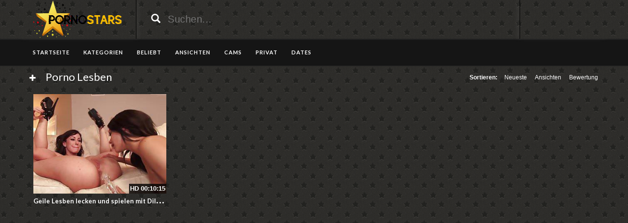

--- FILE ---
content_type: text/html; charset=UTF-8
request_url: https://www.deutschepornostars.info/kategorie/porno-lesben/
body_size: 9107
content:
<!DOCTYPE html>
<html lang="de">
<head>
	<meta charset="UTF-8">
    <!--[if IE]><meta http-equiv="X-UA-Compatible" content="IE=edge"><![endif]-->
	<meta name="viewport" content="width=device-width, initial-scale=1">
	<!--[if lt IE 9]>
	  <script src="https://www.deutschepornostars.info/wp-content/themes/pornostars/assets/js/ie8/html5shiv.js"></script>
      <script src="https://www.deutschepornostars.info/wp-content/themes/pornostars/assets/js/ie8/respond.min.js"></script>
	<![endif]-->	
	<script>var mars_ajax_url = "https://www.deutschepornostars.info/wp-admin/admin-ajax.php";</script><meta name='robots' content='index, follow, max-image-preview:large, max-snippet:-1, max-video-preview:-1' />

	<!-- This site is optimized with the Yoast SEO plugin v26.8 - https://yoast.com/product/yoast-seo-wordpress/ -->
	<title>porno lesben &#8902; Kostenlose Pornostar Videos</title>
	<meta name="description" content="&#9654; porno lesben &#8902; Jetzt die besten Pornos aus dem Bereich porno lesben ansehen. Viel Spass mit den Pornostars und den Videos." />
	<link rel="canonical" href="https://www.deutschepornostars.info/kategorie/porno-lesben/" />
	<meta property="og:locale" content="de_DE" />
	<meta property="og:type" content="article" />
	<meta property="og:title" content="porno lesben &#8902; Kostenlose Pornostar Videos" />
	<meta property="og:description" content="&#9654; porno lesben &#8902; Jetzt die besten Pornos aus dem Bereich porno lesben ansehen. Viel Spass mit den Pornostars und den Videos." />
	<meta property="og:url" content="https://www.deutschepornostars.info/kategorie/porno-lesben/" />
	<meta property="og:site_name" content="Kostenlose Pornostar Videos" />
	<meta name="twitter:card" content="summary_large_image" />
	<script type="application/ld+json" class="yoast-schema-graph">{"@context":"https://schema.org","@graph":[{"@type":"CollectionPage","@id":"https://www.deutschepornostars.info/kategorie/porno-lesben/","url":"https://www.deutschepornostars.info/kategorie/porno-lesben/","name":"porno lesben &#8902; Kostenlose Pornostar Videos","isPartOf":{"@id":"https://www.deutschepornostars.info/#website"},"description":"&#9654; porno lesben &#8902; Jetzt die besten Pornos aus dem Bereich porno lesben ansehen. Viel Spass mit den Pornostars und den Videos.","breadcrumb":{"@id":"https://www.deutschepornostars.info/kategorie/porno-lesben/#breadcrumb"},"inLanguage":"de"},{"@type":"BreadcrumbList","@id":"https://www.deutschepornostars.info/kategorie/porno-lesben/#breadcrumb","itemListElement":[{"@type":"ListItem","position":1,"name":"Startseite","item":"https://www.deutschepornostars.info/"},{"@type":"ListItem","position":2,"name":"porno lesben"}]},{"@type":"WebSite","@id":"https://www.deutschepornostars.info/#website","url":"https://www.deutschepornostars.info/","name":"Kostenlose Pornostar Videos","description":"Täglich neue Sexfilme mit geilen Pornostars, schau dir gratis die schärfsten Streifen deutscher Pornostars an.","potentialAction":[{"@type":"SearchAction","target":{"@type":"EntryPoint","urlTemplate":"https://www.deutschepornostars.info/?s={search_term_string}"},"query-input":{"@type":"PropertyValueSpecification","valueRequired":true,"valueName":"search_term_string"}}],"inLanguage":"de"}]}</script>
	<!-- / Yoast SEO plugin. -->


<link rel='dns-prefetch' href='//code.jquery.com' />
<link rel='dns-prefetch' href='//cdnjs.cloudflare.com' />
<link rel='dns-prefetch' href='//www.googletagmanager.com' />
<link rel='dns-prefetch' href='//fonts.googleapis.com' />
<link rel="alternate" type="application/rss+xml" title="Kostenlose Pornostar Videos &raquo; Feed" href="https://www.deutschepornostars.info/feed/" />
<link rel="alternate" type="application/rss+xml" title="Kostenlose Pornostar Videos &raquo; Kommentar-Feed" href="https://www.deutschepornostars.info/comments/feed/" />
<link rel="alternate" type="application/rss+xml" title="Kostenlose Pornostar Videos &raquo; porno lesben   Feed" href="https://www.deutschepornostars.info/kategorie/porno-lesben/feed/" />
<style id='wp-img-auto-sizes-contain-inline-css' type='text/css'>
img:is([sizes=auto i],[sizes^="auto," i]){contain-intrinsic-size:3000px 1500px}
/*# sourceURL=wp-img-auto-sizes-contain-inline-css */
</style>
<style id='wp-emoji-styles-inline-css' type='text/css'>

	img.wp-smiley, img.emoji {
		display: inline !important;
		border: none !important;
		box-shadow: none !important;
		height: 1em !important;
		width: 1em !important;
		margin: 0 0.07em !important;
		vertical-align: -0.1em !important;
		background: none !important;
		padding: 0 !important;
	}
/*# sourceURL=wp-emoji-styles-inline-css */
</style>
<style id='wp-block-library-inline-css' type='text/css'>
:root{--wp-block-synced-color:#7a00df;--wp-block-synced-color--rgb:122,0,223;--wp-bound-block-color:var(--wp-block-synced-color);--wp-editor-canvas-background:#ddd;--wp-admin-theme-color:#007cba;--wp-admin-theme-color--rgb:0,124,186;--wp-admin-theme-color-darker-10:#006ba1;--wp-admin-theme-color-darker-10--rgb:0,107,160.5;--wp-admin-theme-color-darker-20:#005a87;--wp-admin-theme-color-darker-20--rgb:0,90,135;--wp-admin-border-width-focus:2px}@media (min-resolution:192dpi){:root{--wp-admin-border-width-focus:1.5px}}.wp-element-button{cursor:pointer}:root .has-very-light-gray-background-color{background-color:#eee}:root .has-very-dark-gray-background-color{background-color:#313131}:root .has-very-light-gray-color{color:#eee}:root .has-very-dark-gray-color{color:#313131}:root .has-vivid-green-cyan-to-vivid-cyan-blue-gradient-background{background:linear-gradient(135deg,#00d084,#0693e3)}:root .has-purple-crush-gradient-background{background:linear-gradient(135deg,#34e2e4,#4721fb 50%,#ab1dfe)}:root .has-hazy-dawn-gradient-background{background:linear-gradient(135deg,#faaca8,#dad0ec)}:root .has-subdued-olive-gradient-background{background:linear-gradient(135deg,#fafae1,#67a671)}:root .has-atomic-cream-gradient-background{background:linear-gradient(135deg,#fdd79a,#004a59)}:root .has-nightshade-gradient-background{background:linear-gradient(135deg,#330968,#31cdcf)}:root .has-midnight-gradient-background{background:linear-gradient(135deg,#020381,#2874fc)}:root{--wp--preset--font-size--normal:16px;--wp--preset--font-size--huge:42px}.has-regular-font-size{font-size:1em}.has-larger-font-size{font-size:2.625em}.has-normal-font-size{font-size:var(--wp--preset--font-size--normal)}.has-huge-font-size{font-size:var(--wp--preset--font-size--huge)}.has-text-align-center{text-align:center}.has-text-align-left{text-align:left}.has-text-align-right{text-align:right}.has-fit-text{white-space:nowrap!important}#end-resizable-editor-section{display:none}.aligncenter{clear:both}.items-justified-left{justify-content:flex-start}.items-justified-center{justify-content:center}.items-justified-right{justify-content:flex-end}.items-justified-space-between{justify-content:space-between}.screen-reader-text{border:0;clip-path:inset(50%);height:1px;margin:-1px;overflow:hidden;padding:0;position:absolute;width:1px;word-wrap:normal!important}.screen-reader-text:focus{background-color:#ddd;clip-path:none;color:#444;display:block;font-size:1em;height:auto;left:5px;line-height:normal;padding:15px 23px 14px;text-decoration:none;top:5px;width:auto;z-index:100000}html :where(.has-border-color){border-style:solid}html :where([style*=border-top-color]){border-top-style:solid}html :where([style*=border-right-color]){border-right-style:solid}html :where([style*=border-bottom-color]){border-bottom-style:solid}html :where([style*=border-left-color]){border-left-style:solid}html :where([style*=border-width]){border-style:solid}html :where([style*=border-top-width]){border-top-style:solid}html :where([style*=border-right-width]){border-right-style:solid}html :where([style*=border-bottom-width]){border-bottom-style:solid}html :where([style*=border-left-width]){border-left-style:solid}html :where(img[class*=wp-image-]){height:auto;max-width:100%}:where(figure){margin:0 0 1em}html :where(.is-position-sticky){--wp-admin--admin-bar--position-offset:var(--wp-admin--admin-bar--height,0px)}@media screen and (max-width:600px){html :where(.is-position-sticky){--wp-admin--admin-bar--position-offset:0px}}

/*# sourceURL=wp-block-library-inline-css */
</style><style id='global-styles-inline-css' type='text/css'>
:root{--wp--preset--aspect-ratio--square: 1;--wp--preset--aspect-ratio--4-3: 4/3;--wp--preset--aspect-ratio--3-4: 3/4;--wp--preset--aspect-ratio--3-2: 3/2;--wp--preset--aspect-ratio--2-3: 2/3;--wp--preset--aspect-ratio--16-9: 16/9;--wp--preset--aspect-ratio--9-16: 9/16;--wp--preset--color--black: #000000;--wp--preset--color--cyan-bluish-gray: #abb8c3;--wp--preset--color--white: #ffffff;--wp--preset--color--pale-pink: #f78da7;--wp--preset--color--vivid-red: #cf2e2e;--wp--preset--color--luminous-vivid-orange: #ff6900;--wp--preset--color--luminous-vivid-amber: #fcb900;--wp--preset--color--light-green-cyan: #7bdcb5;--wp--preset--color--vivid-green-cyan: #00d084;--wp--preset--color--pale-cyan-blue: #8ed1fc;--wp--preset--color--vivid-cyan-blue: #0693e3;--wp--preset--color--vivid-purple: #9b51e0;--wp--preset--gradient--vivid-cyan-blue-to-vivid-purple: linear-gradient(135deg,rgb(6,147,227) 0%,rgb(155,81,224) 100%);--wp--preset--gradient--light-green-cyan-to-vivid-green-cyan: linear-gradient(135deg,rgb(122,220,180) 0%,rgb(0,208,130) 100%);--wp--preset--gradient--luminous-vivid-amber-to-luminous-vivid-orange: linear-gradient(135deg,rgb(252,185,0) 0%,rgb(255,105,0) 100%);--wp--preset--gradient--luminous-vivid-orange-to-vivid-red: linear-gradient(135deg,rgb(255,105,0) 0%,rgb(207,46,46) 100%);--wp--preset--gradient--very-light-gray-to-cyan-bluish-gray: linear-gradient(135deg,rgb(238,238,238) 0%,rgb(169,184,195) 100%);--wp--preset--gradient--cool-to-warm-spectrum: linear-gradient(135deg,rgb(74,234,220) 0%,rgb(151,120,209) 20%,rgb(207,42,186) 40%,rgb(238,44,130) 60%,rgb(251,105,98) 80%,rgb(254,248,76) 100%);--wp--preset--gradient--blush-light-purple: linear-gradient(135deg,rgb(255,206,236) 0%,rgb(152,150,240) 100%);--wp--preset--gradient--blush-bordeaux: linear-gradient(135deg,rgb(254,205,165) 0%,rgb(254,45,45) 50%,rgb(107,0,62) 100%);--wp--preset--gradient--luminous-dusk: linear-gradient(135deg,rgb(255,203,112) 0%,rgb(199,81,192) 50%,rgb(65,88,208) 100%);--wp--preset--gradient--pale-ocean: linear-gradient(135deg,rgb(255,245,203) 0%,rgb(182,227,212) 50%,rgb(51,167,181) 100%);--wp--preset--gradient--electric-grass: linear-gradient(135deg,rgb(202,248,128) 0%,rgb(113,206,126) 100%);--wp--preset--gradient--midnight: linear-gradient(135deg,rgb(2,3,129) 0%,rgb(40,116,252) 100%);--wp--preset--font-size--small: 13px;--wp--preset--font-size--medium: 20px;--wp--preset--font-size--large: 36px;--wp--preset--font-size--x-large: 42px;--wp--preset--spacing--20: 0.44rem;--wp--preset--spacing--30: 0.67rem;--wp--preset--spacing--40: 1rem;--wp--preset--spacing--50: 1.5rem;--wp--preset--spacing--60: 2.25rem;--wp--preset--spacing--70: 3.38rem;--wp--preset--spacing--80: 5.06rem;--wp--preset--shadow--natural: 6px 6px 9px rgba(0, 0, 0, 0.2);--wp--preset--shadow--deep: 12px 12px 50px rgba(0, 0, 0, 0.4);--wp--preset--shadow--sharp: 6px 6px 0px rgba(0, 0, 0, 0.2);--wp--preset--shadow--outlined: 6px 6px 0px -3px rgb(255, 255, 255), 6px 6px rgb(0, 0, 0);--wp--preset--shadow--crisp: 6px 6px 0px rgb(0, 0, 0);}:where(.is-layout-flex){gap: 0.5em;}:where(.is-layout-grid){gap: 0.5em;}body .is-layout-flex{display: flex;}.is-layout-flex{flex-wrap: wrap;align-items: center;}.is-layout-flex > :is(*, div){margin: 0;}body .is-layout-grid{display: grid;}.is-layout-grid > :is(*, div){margin: 0;}:where(.wp-block-columns.is-layout-flex){gap: 2em;}:where(.wp-block-columns.is-layout-grid){gap: 2em;}:where(.wp-block-post-template.is-layout-flex){gap: 1.25em;}:where(.wp-block-post-template.is-layout-grid){gap: 1.25em;}.has-black-color{color: var(--wp--preset--color--black) !important;}.has-cyan-bluish-gray-color{color: var(--wp--preset--color--cyan-bluish-gray) !important;}.has-white-color{color: var(--wp--preset--color--white) !important;}.has-pale-pink-color{color: var(--wp--preset--color--pale-pink) !important;}.has-vivid-red-color{color: var(--wp--preset--color--vivid-red) !important;}.has-luminous-vivid-orange-color{color: var(--wp--preset--color--luminous-vivid-orange) !important;}.has-luminous-vivid-amber-color{color: var(--wp--preset--color--luminous-vivid-amber) !important;}.has-light-green-cyan-color{color: var(--wp--preset--color--light-green-cyan) !important;}.has-vivid-green-cyan-color{color: var(--wp--preset--color--vivid-green-cyan) !important;}.has-pale-cyan-blue-color{color: var(--wp--preset--color--pale-cyan-blue) !important;}.has-vivid-cyan-blue-color{color: var(--wp--preset--color--vivid-cyan-blue) !important;}.has-vivid-purple-color{color: var(--wp--preset--color--vivid-purple) !important;}.has-black-background-color{background-color: var(--wp--preset--color--black) !important;}.has-cyan-bluish-gray-background-color{background-color: var(--wp--preset--color--cyan-bluish-gray) !important;}.has-white-background-color{background-color: var(--wp--preset--color--white) !important;}.has-pale-pink-background-color{background-color: var(--wp--preset--color--pale-pink) !important;}.has-vivid-red-background-color{background-color: var(--wp--preset--color--vivid-red) !important;}.has-luminous-vivid-orange-background-color{background-color: var(--wp--preset--color--luminous-vivid-orange) !important;}.has-luminous-vivid-amber-background-color{background-color: var(--wp--preset--color--luminous-vivid-amber) !important;}.has-light-green-cyan-background-color{background-color: var(--wp--preset--color--light-green-cyan) !important;}.has-vivid-green-cyan-background-color{background-color: var(--wp--preset--color--vivid-green-cyan) !important;}.has-pale-cyan-blue-background-color{background-color: var(--wp--preset--color--pale-cyan-blue) !important;}.has-vivid-cyan-blue-background-color{background-color: var(--wp--preset--color--vivid-cyan-blue) !important;}.has-vivid-purple-background-color{background-color: var(--wp--preset--color--vivid-purple) !important;}.has-black-border-color{border-color: var(--wp--preset--color--black) !important;}.has-cyan-bluish-gray-border-color{border-color: var(--wp--preset--color--cyan-bluish-gray) !important;}.has-white-border-color{border-color: var(--wp--preset--color--white) !important;}.has-pale-pink-border-color{border-color: var(--wp--preset--color--pale-pink) !important;}.has-vivid-red-border-color{border-color: var(--wp--preset--color--vivid-red) !important;}.has-luminous-vivid-orange-border-color{border-color: var(--wp--preset--color--luminous-vivid-orange) !important;}.has-luminous-vivid-amber-border-color{border-color: var(--wp--preset--color--luminous-vivid-amber) !important;}.has-light-green-cyan-border-color{border-color: var(--wp--preset--color--light-green-cyan) !important;}.has-vivid-green-cyan-border-color{border-color: var(--wp--preset--color--vivid-green-cyan) !important;}.has-pale-cyan-blue-border-color{border-color: var(--wp--preset--color--pale-cyan-blue) !important;}.has-vivid-cyan-blue-border-color{border-color: var(--wp--preset--color--vivid-cyan-blue) !important;}.has-vivid-purple-border-color{border-color: var(--wp--preset--color--vivid-purple) !important;}.has-vivid-cyan-blue-to-vivid-purple-gradient-background{background: var(--wp--preset--gradient--vivid-cyan-blue-to-vivid-purple) !important;}.has-light-green-cyan-to-vivid-green-cyan-gradient-background{background: var(--wp--preset--gradient--light-green-cyan-to-vivid-green-cyan) !important;}.has-luminous-vivid-amber-to-luminous-vivid-orange-gradient-background{background: var(--wp--preset--gradient--luminous-vivid-amber-to-luminous-vivid-orange) !important;}.has-luminous-vivid-orange-to-vivid-red-gradient-background{background: var(--wp--preset--gradient--luminous-vivid-orange-to-vivid-red) !important;}.has-very-light-gray-to-cyan-bluish-gray-gradient-background{background: var(--wp--preset--gradient--very-light-gray-to-cyan-bluish-gray) !important;}.has-cool-to-warm-spectrum-gradient-background{background: var(--wp--preset--gradient--cool-to-warm-spectrum) !important;}.has-blush-light-purple-gradient-background{background: var(--wp--preset--gradient--blush-light-purple) !important;}.has-blush-bordeaux-gradient-background{background: var(--wp--preset--gradient--blush-bordeaux) !important;}.has-luminous-dusk-gradient-background{background: var(--wp--preset--gradient--luminous-dusk) !important;}.has-pale-ocean-gradient-background{background: var(--wp--preset--gradient--pale-ocean) !important;}.has-electric-grass-gradient-background{background: var(--wp--preset--gradient--electric-grass) !important;}.has-midnight-gradient-background{background: var(--wp--preset--gradient--midnight) !important;}.has-small-font-size{font-size: var(--wp--preset--font-size--small) !important;}.has-medium-font-size{font-size: var(--wp--preset--font-size--medium) !important;}.has-large-font-size{font-size: var(--wp--preset--font-size--large) !important;}.has-x-large-font-size{font-size: var(--wp--preset--font-size--x-large) !important;}
/*# sourceURL=global-styles-inline-css */
</style>

<style id='classic-theme-styles-inline-css' type='text/css'>
/*! This file is auto-generated */
.wp-block-button__link{color:#fff;background-color:#32373c;border-radius:9999px;box-shadow:none;text-decoration:none;padding:calc(.667em + 2px) calc(1.333em + 2px);font-size:1.125em}.wp-block-file__button{background:#32373c;color:#fff;text-decoration:none}
/*# sourceURL=/wp-includes/css/classic-themes.min.css */
</style>
<link rel='stylesheet' id='bootstrap.min.css-css' href='https://www.deutschepornostars.info/wp-content/themes/pornostars/assets/css/bootstrap.min.css?ver=6.9' type='text/css' media='all' />
<link rel='stylesheet' id='mars-font-awesome.css-css' href='https://www.deutschepornostars.info/wp-content/themes/pornostars/assets/css/font-awesome.min.css?ver=6.9' type='text/css' media='all' />
<link rel='stylesheet' id='mars-googlefont-lato-css' href='//fonts.googleapis.com/css?family=Lato%3A300%2C400%2C700%2C900&#038;ver=6.9' type='text/css' media='all' />
<link rel='stylesheet' id='style-css' href='https://www.deutschepornostars.info/wp-content/themes/pornostars/style.css' type='text/css' media='all' />
<link rel='stylesheet' id='bootstrap-multiselect.css-css' href='https://www.deutschepornostars.info/wp-content/themes/pornostars/assets/css/bootstrap-multiselect.css?ver=6.9' type='text/css' media='all' />
<link rel='stylesheet' id='bsf-Defaults-css' href='https://www.deutschepornostars.info/wp-content/uploads/smile_fonts/Defaults/Defaults.css?ver=3.19.13' type='text/css' media='all' />
<script type="text/javascript" src="https://www.deutschepornostars.info/wp-includes/js/jquery/jquery.min.js?ver=3.7.1" id="jquery-core-js"></script>
<script type="text/javascript" src="https://www.deutschepornostars.info/wp-includes/js/jquery/jquery-migrate.min.js?ver=3.4.1" id="jquery-migrate-js"></script>

<!-- Google Tag (gtac.js) durch Site-Kit hinzugefügt -->
<!-- Von Site Kit hinzugefügtes Google-Analytics-Snippet -->
<script type="text/javascript" src="https://www.googletagmanager.com/gtag/js?id=GT-K54M4JK" id="google_gtagjs-js" async></script>
<script type="text/javascript" id="google_gtagjs-js-after">
/* <![CDATA[ */
window.dataLayer = window.dataLayer || [];function gtag(){dataLayer.push(arguments);}
gtag("set","linker",{"domains":["www.deutschepornostars.info"]});
gtag("js", new Date());
gtag("set", "developer_id.dZTNiMT", true);
gtag("config", "GT-K54M4JK");
//# sourceURL=google_gtagjs-js-after
/* ]]> */
</script>
<link rel="https://api.w.org/" href="https://www.deutschepornostars.info/wp-json/" /><link rel="EditURI" type="application/rsd+xml" title="RSD" href="https://www.deutschepornostars.info/xmlrpc.php?rsd" />
<meta name="generator" content="WordPress 6.9" />
<meta name="generator" content="Redux 4.5.10" /><meta name="generator" content="Site Kit by Google 1.170.0" /><style>.item .meta .heart, .feat-item .feat-info .meta .heart{display:none;}
.item .meta .date, .feat-item .feat-info .meta .date{display: none;}
.item .meta .views, .feat-item .feat-info .meta .views{display: none;}
.video-info span.views{display: none;}
.video-details .date{display:none;}
.video-options{display:none;}
.post-entry{display:none;}
.social-share-buttons{display:none;}
#header-social .fa-rss{display:none;}
.comments{display: none;}</style><style type="text/css">.recentcomments a{display:inline !important;padding:0 !important;margin:0 !important;}</style><meta name="generator" content="Powered by WPBakery Page Builder - drag and drop page builder for WordPress."/>
<style type="text/css" id="custom-background-css">
body.custom-background { background-image: url("https://www.deutschepornostars.info/wp-content/uploads/2016/05/75906842.png"); background-position: left top; background-size: auto; background-repeat: repeat; background-attachment: scroll; }
</style>
	<link rel="icon" href="https://www.deutschepornostars.info/wp-content/uploads/2016/05/cropped-favicon-32x32.png" sizes="32x32" />
<link rel="icon" href="https://www.deutschepornostars.info/wp-content/uploads/2016/05/cropped-favicon-192x192.png" sizes="192x192" />
<link rel="apple-touch-icon" href="https://www.deutschepornostars.info/wp-content/uploads/2016/05/cropped-favicon-180x180.png" />
<meta name="msapplication-TileImage" content="https://www.deutschepornostars.info/wp-content/uploads/2016/05/cropped-favicon-270x270.png" />
<noscript><style> .wpb_animate_when_almost_visible { opacity: 1; }</style></noscript><meta name="referrer" content="never">
<link rel='stylesheet' id='redux-custom-fonts-css' href='//www.deutschepornostars.info/wp-content/uploads/redux/custom-fonts/fonts.css?ver=1675205556' type='text/css' media='all' />
</head>
<body class="archive tax-categories term-porno-lesben term-5969 custom-background wp-theme-pornostars wpb-js-composer js-comp-ver-6.10.0 vc_responsive">

		<div id="header">
		<div class="container">
			<div class="row">
				<center><div class="col-sm-3" id="logo">
					<a title="Täglich neue Sexfilme mit geilen Pornostars, schau dir gratis die schärfsten Streifen deutscher Pornostars an." href="https://www.deutschepornostars.info">
												<img src="https://www.deutschepornostars.info/wp-content/uploads/2016/05/dps3aa.png" alt="Täglich neue Sexfilme mit geilen Pornostars, schau dir gratis die schärfsten Streifen deutscher Pornostars an." />
					</a>
				</div></center>
				<form method="get" action="https://www.deutschepornostars.info">	
					<div class="col-sm-6" id="header-search">
<span style="color:#000; font-size: 14pt" class="glyphicon glyphicon-search search-icon"></span>
												<input value="" name="s" type="text" placeholder="Suchen..." id="search">
					</div>
				</form>
				<div class="col-sm-3" id="header-social">
										<a href="https://www.deutschepornostars.info/feed/rss/"><i class="fa fa-rss"></i></a>
				</div>
			</div>
		</div>
	</div><!-- /#header -->
	<div id="navigation-wrapper">
		<div class="container">
			<div class="navbar-header">
			  <button class="navbar-toggle" type="button" data-toggle="collapse" data-target=".bs-navbar-collapse">
				<span class="icon-bar"></span>
				<span class="icon-bar"></span>
				<span class="icon-bar"></span>
			  </button>
			</div>
			<nav class="collapse navbar-collapse bs-navbar-collapse" role="navigation">
			<!-- menu -->
			  	<ul id="menu-menu-1" class="nav navbar-nav list-inline menu"><li id="menu-item-2133" class="menu-item menu-item-type-post_type menu-item-object-page menu-item-home menu-item-2133 depth"><a href="https://www.deutschepornostars.info/">Startseite</a></li>
<li id="menu-item-2152" class="menu-item menu-item-type-post_type menu-item-object-page menu-item-2152 depth"><a href="https://www.deutschepornostars.info/kategorien/">KATEGORIEN</a></li>
<li id="menu-item-2153" class="menu-item menu-item-type-post_type menu-item-object-page menu-item-2153 depth"><a href="https://www.deutschepornostars.info/beliebt/">BELIEBT</a></li>
<li id="menu-item-2154" class="menu-item menu-item-type-post_type menu-item-object-page menu-item-2154 depth"><a href="https://www.deutschepornostars.info/ansichten/">ANSICHTEN</a></li>
<li id="menu-item-2603" class="menu-item menu-item-type-custom menu-item-object-custom menu-item-2603 depth"><a target="_blank" href="http://deinesexcams.com">CAMS</a></li>
<li id="menu-item-2604" class="menu-item menu-item-type-custom menu-item-object-custom menu-item-2604 depth"><a target="_blank" href="http://www.deutsche-amateurgirls.net">PRIVAT</a></li>
<li id="menu-item-2605" class="menu-item menu-item-type-custom menu-item-object-custom menu-item-2605 depth"><a target="_blank" href="http://www.geilesexdates.net">DATES</a></li>
</ul>			</nav>
		</div>
	</div><!-- /#navigation-wrapper -->	


<style type="text/css"> .wpb_animate_when_almost_visible { opacity: 1; }</style>


	<div class="container">
			
		<div class="row">
			<div class="col-sm-12 main-content">
            	<div class="section-header">
						<h3 class="widget-title"><i class="fa fa-plus"></i> porno lesben</h3>
                    <div class="section-nav"><ul class="sorting"><li class="sort-text">Sortieren:</li><li ><a href="/kategorie/porno-lesben/?order_post=latest">Neueste</a></li><li ><a href="/kategorie/porno-lesben/?order_post=viewed">Ansichten</a></li><li ><a href="/kategorie/porno-lesben/?order_post=liked">Bewertung</a></li></ul></div>                </div>
								<div class="container">
					<div class="row columns-4 video-section meta-maxwidth-230"> 
													<div class="col-sm-3 col-xs-6 item responsive-height post">
								<div class="item-img">
                                	<div class="duration-overlay">
                                    <span class="hd-thumbnail"> HD </span>00:10:15                                    </div>
                                        <style>
        span.fileError {
            color: red;
            font-weight: bold;
        }
    </style>
    <div class="thumb">
                        <a href="https://www.deutschepornostars.info/geile-lesben-lecken-und-spielen-mit-dildos/" title="Geile Lesben lecken und spielen mit Dildos">
                    <div class="videomain">
                        <div class="embed-responsive embed-responsive-4by3">
                            <img class="item__thumb-img" src="" video-preview="/bilder/mp4/xv6683155.mp4" data-src="/bilder/xv/xv6683155.jpg" width="320" height="240" alt="">
                            <span class="video" style="display: none">
                            </span>
                        </div>
                    </div>
                </a>
                </div>
    								</div>
								 
			<div class="meta"><span class="date">Vor 6 Jahren</span><span class="views">1050   Ansichten</span><span class="heart"><i class="fa fa-heart"></i>1</span>
			</div>
											<div class="post-header">
										<h3><a title="Geile Lesben lecken und spielen mit Dildos" href="https://www.deutschepornostars.info/geile-lesben-lecken-und-spielen-mit-dildos/">Geile Lesben lecken und spielen mit Dildos</a></h3>
										<span class="post-meta">
											<i class="fa fa-clock-o"></i> 20. Juni 2020										</span>
									</div>						
							</div>					</div>
					
<!--  display category description -->
<div class="row">
<div class="col-sm-12">
</div>
</div>
<!--  /end display category description -->

				</div>
                			</div>
					</div><!-- /.row -->
	</div><!-- /.container -->
<div class="container-fluid footer-dingens">
<div class="footer-adrow">

<div class="adcol col-1 tf-sp" style="height:250px;width:250px;" id="ea_6847796_node1"></div>
<div class="adcol col-2 tf-sp" style="height:250px;width:250px;" id="ea_6847796_node2"></div>
<div class="adcol col-3 tf-sp" style="height:250px;width:250px;" id="ea_6847796_node3"></div>
<div class="adcol col-4 tf-sp" style="height:250px;width:250px;" id="ea_6847796_node4"></div>
<div class="adcol col-5 tf-sp" style="height:250px;width:250px;" id="ea_6847796_node5"></div>
	
</div>
</div>
	<div id="footer">
		<div class="container">
			<div class="row">
							</div>
			<div class="copyright">
				<p><p style="text-align: center;">Alle deine Pornostars kostenlos</p></p>            </div>
		</div>
	</div><!-- /#footer -->
    <script type="speculationrules">
{"prefetch":[{"source":"document","where":{"and":[{"href_matches":"/*"},{"not":{"href_matches":["/wp-*.php","/wp-admin/*","/wp-content/uploads/*","/wp-content/*","/wp-content/plugins/*","/wp-content/themes/pornostars/*","/*\\?(.+)"]}},{"not":{"selector_matches":"a[rel~=\"nofollow\"]"}},{"not":{"selector_matches":".no-prefetch, .no-prefetch a"}}]},"eagerness":"conservative"}]}
</script>
<script>jQuery(document).ready(function(){jQuery('.carousel').carousel({
    interval: 1600*10 // 16 seconds
});});</script><style>body{font-family:;}h1,h2,h3,h4,h5,h6 {font-family:!important}#navigation-wrapper ul.menu li a{font-family:, sans-serif!important;}</style>		<div class='asp_hidden_data' id="asp_hidden_data" style="display: none !important;">
			<svg style="position:absolute" height="0" width="0">
				<filter id="aspblur">
					<feGaussianBlur in="SourceGraphic" stdDeviation="4"/>
				</filter>
			</svg>
			<svg style="position:absolute" height="0" width="0">
				<filter id="no_aspblur"></filter>
			</svg>
		</div>
		<script type="text/javascript" src="https://code.jquery.com/jquery-3.4.1.min.js?ver=6.9" id="newjquery-js"></script>
<script type="text/javascript" src="https://www.deutschepornostars.info/wp-content/themes/pornostars/assets/js/bootstrap.min.js?ver=6.9" id="bootstrap.min.js-js"></script>
<script type="text/javascript" src="https://www.deutschepornostars.info/wp-content/themes/pornostars/assets/js/ie8/jquery.placeholder.js?ver=6.9" id="mars-jquery.placeholder.js-js"></script>
<script type="text/javascript" src="https://www.deutschepornostars.info/wp-content/themes/pornostars/assets/js/jquery.matchheight-min.js?ver=6.9" id="mars-jquery.matchHeight-js"></script>
<script type="text/javascript" src="https://www.deutschepornostars.info/wp-content/themes/pornostars/assets/js/functions.js?ver=6.9" id="mars-functions.js-js"></script>
<script type="text/javascript" src="https://cdnjs.cloudflare.com/ajax/libs/jquery.lazy/1.7.10/jquery.lazy.min.js?ver=6.9" id="jqlazy-js"></script>
<script type="text/javascript" src="https://www.deutschepornostars.info/wp-content/themes/pornostars/assets/js/custom.js?ver=6.9" id="mars-custom.js-js"></script>
<script type="text/javascript" src="https://www.deutschepornostars.info/wp-content/themes/pornostars/assets/js/jquery.cookie.js?ver=6.9" id="jquery.cookie.js-js"></script>
<script type="text/javascript" src="https://www.deutschepornostars.info/wp-content/themes/pornostars/assets/js/roti.js?ver=6.9" id="roti-js"></script>
<script type="text/javascript" src="https://www.deutschepornostars.info/wp-content/themes/pornostars/assets/js/bootstrap-multiselect.js?ver=6.9" id="bootstrap-multiselect.js-js"></script>
<script type="text/javascript" src="https://www.deutschepornostars.info/wp-content/themes/pornostars/assets/js/jquery.form.min.js?ver=6.9" id="jquery.form.min.js-js"></script>
<script type="text/javascript" src="https://www.deutschepornostars.info/wp-content/themes/pornostars/assets/js/ajax_handled.js?ver=6.9" id="ajax_handled.js-js"></script>
<script type="text/javascript" src="https://www.deutschepornostars.info/wp-content/themes/pornostars/assets/js/loading-more.js?ver=6.9" id="loading-more.js-js"></script>
<script id="wp-emoji-settings" type="application/json">
{"baseUrl":"https://s.w.org/images/core/emoji/17.0.2/72x72/","ext":".png","svgUrl":"https://s.w.org/images/core/emoji/17.0.2/svg/","svgExt":".svg","source":{"concatemoji":"https://www.deutschepornostars.info/wp-includes/js/wp-emoji-release.min.js?ver=6.9"}}
</script>
<script type="module">
/* <![CDATA[ */
/*! This file is auto-generated */
const a=JSON.parse(document.getElementById("wp-emoji-settings").textContent),o=(window._wpemojiSettings=a,"wpEmojiSettingsSupports"),s=["flag","emoji"];function i(e){try{var t={supportTests:e,timestamp:(new Date).valueOf()};sessionStorage.setItem(o,JSON.stringify(t))}catch(e){}}function c(e,t,n){e.clearRect(0,0,e.canvas.width,e.canvas.height),e.fillText(t,0,0);t=new Uint32Array(e.getImageData(0,0,e.canvas.width,e.canvas.height).data);e.clearRect(0,0,e.canvas.width,e.canvas.height),e.fillText(n,0,0);const a=new Uint32Array(e.getImageData(0,0,e.canvas.width,e.canvas.height).data);return t.every((e,t)=>e===a[t])}function p(e,t){e.clearRect(0,0,e.canvas.width,e.canvas.height),e.fillText(t,0,0);var n=e.getImageData(16,16,1,1);for(let e=0;e<n.data.length;e++)if(0!==n.data[e])return!1;return!0}function u(e,t,n,a){switch(t){case"flag":return n(e,"\ud83c\udff3\ufe0f\u200d\u26a7\ufe0f","\ud83c\udff3\ufe0f\u200b\u26a7\ufe0f")?!1:!n(e,"\ud83c\udde8\ud83c\uddf6","\ud83c\udde8\u200b\ud83c\uddf6")&&!n(e,"\ud83c\udff4\udb40\udc67\udb40\udc62\udb40\udc65\udb40\udc6e\udb40\udc67\udb40\udc7f","\ud83c\udff4\u200b\udb40\udc67\u200b\udb40\udc62\u200b\udb40\udc65\u200b\udb40\udc6e\u200b\udb40\udc67\u200b\udb40\udc7f");case"emoji":return!a(e,"\ud83e\u1fac8")}return!1}function f(e,t,n,a){let r;const o=(r="undefined"!=typeof WorkerGlobalScope&&self instanceof WorkerGlobalScope?new OffscreenCanvas(300,150):document.createElement("canvas")).getContext("2d",{willReadFrequently:!0}),s=(o.textBaseline="top",o.font="600 32px Arial",{});return e.forEach(e=>{s[e]=t(o,e,n,a)}),s}function r(e){var t=document.createElement("script");t.src=e,t.defer=!0,document.head.appendChild(t)}a.supports={everything:!0,everythingExceptFlag:!0},new Promise(t=>{let n=function(){try{var e=JSON.parse(sessionStorage.getItem(o));if("object"==typeof e&&"number"==typeof e.timestamp&&(new Date).valueOf()<e.timestamp+604800&&"object"==typeof e.supportTests)return e.supportTests}catch(e){}return null}();if(!n){if("undefined"!=typeof Worker&&"undefined"!=typeof OffscreenCanvas&&"undefined"!=typeof URL&&URL.createObjectURL&&"undefined"!=typeof Blob)try{var e="postMessage("+f.toString()+"("+[JSON.stringify(s),u.toString(),c.toString(),p.toString()].join(",")+"));",a=new Blob([e],{type:"text/javascript"});const r=new Worker(URL.createObjectURL(a),{name:"wpTestEmojiSupports"});return void(r.onmessage=e=>{i(n=e.data),r.terminate(),t(n)})}catch(e){}i(n=f(s,u,c,p))}t(n)}).then(e=>{for(const n in e)a.supports[n]=e[n],a.supports.everything=a.supports.everything&&a.supports[n],"flag"!==n&&(a.supports.everythingExceptFlag=a.supports.everythingExceptFlag&&a.supports[n]);var t;a.supports.everythingExceptFlag=a.supports.everythingExceptFlag&&!a.supports.flag,a.supports.everything||((t=a.source||{}).concatemoji?r(t.concatemoji):t.wpemoji&&t.twemoji&&(r(t.twemoji),r(t.wpemoji)))});
//# sourceURL=https://www.deutschepornostars.info/wp-includes/js/wp-emoji-loader.min.js
/* ]]> */
</script>
 

<script>
  (function(i,s,o,g,r,a,m){i['GoogleAnalyticsObject']=r;i[r]=i[r]||function(){
  (i[r].q=i[r].q||[]).push(arguments)},i[r].l=1*new Date();a=s.createElement(o),
  m=s.getElementsByTagName(o)[0];a.async=1;a.src=g;m.parentNode.insertBefore(a,m)
  })(window,document,'script','https://www.google-analytics.com/analytics.js','ga');

  ga('create', 'UA-45950424-28', 'auto');
  ga('send', 'pageview');

</script>

<script defer src="https://www.deutschepornostars.info/wp-content/themes/pornostars/assets/js/eaCtrl.js"></script> 

<script defer">
	$(document).ready(function () {
		$('.item.responsive-height, .carousel .post').matchHeight();
	})
</script>


<script defer src="https://static.cloudflareinsights.com/beacon.min.js/vcd15cbe7772f49c399c6a5babf22c1241717689176015" integrity="sha512-ZpsOmlRQV6y907TI0dKBHq9Md29nnaEIPlkf84rnaERnq6zvWvPUqr2ft8M1aS28oN72PdrCzSjY4U6VaAw1EQ==" data-cf-beacon='{"version":"2024.11.0","token":"763ebe3981934877b5a8d756c314c589","r":1,"server_timing":{"name":{"cfCacheStatus":true,"cfEdge":true,"cfExtPri":true,"cfL4":true,"cfOrigin":true,"cfSpeedBrain":true},"location_startswith":null}}' crossorigin="anonymous"></script>
</body>
</html>